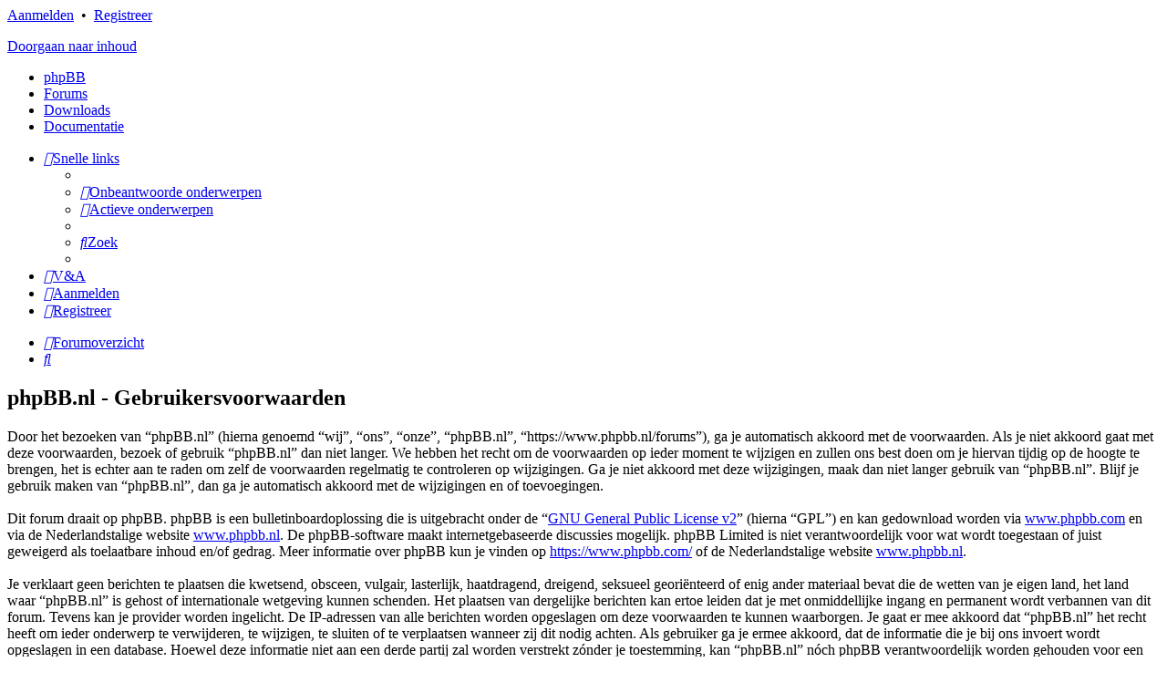

--- FILE ---
content_type: text/html; charset=UTF-8
request_url: https://wiki.phpbb.nl/forums/ucp.php?mode=terms&sid=8d9531cb3dd16d86fb12e968f9f0c464
body_size: 3989
content:
<!DOCTYPE html>
<html dir="ltr" lang="nl-nl">
<head>
<meta charset="utf-8" />
<meta http-equiv="X-UA-Compatible" content="IE=edge">
<meta name="viewport" content="width=device-width, initial-scale=1" />

<title>phpBB.nl - Gebruikerspaneel - Gebruikersvoorwaarden</title>

	<link rel="alternate" type="application/atom+xml" title="Feed - phpBB.nl" href="/forums/feed?sid=9c65ae344b49f986f89aadfe3ab52776">	<link rel="alternate" type="application/atom+xml" title="Feed - Nieuws" href="/forums/feed/news?sid=9c65ae344b49f986f89aadfe3ab52776">						

<!--
	phpBB style name: prosilver
	Based on style:   prosilver (this is the default phpBB3 style)
	Original author:  Tom Beddard ( http://www.subBlue.com/ )
	Modified by:
-->

<link href="./assets/css/font-awesome.min.css?assets_version=45" rel="stylesheet">
<link href="./styles/phpbbnl/theme/stylesheet.css?assets_version=45" rel="stylesheet">
<link href="./styles/phpbbnl/theme/nl/stylesheet.css?assets_version=45" rel="stylesheet">



<!--[if lte IE 9]>
	<link href="./styles/phpbbnl/theme/tweaks.css?assets_version=45" rel="stylesheet">
<![endif]-->


<link href="./ext/paul999/mention/styles/all/theme/mention.css?assets_version=45" rel="stylesheet" media="screen" />


<script>
	(function(i,s,o,g,r,a,m){i['GoogleAnalyticsObject']=r;i[r]=i[r]||function(){
	(i[r].q=i[r].q||[]).push(arguments)},i[r].l=1*new Date();a=s.createElement(o),
	m=s.getElementsByTagName(o)[0];a.async=1;a.src=g;m.parentNode.insertBefore(a,m)
	})(window,document,'script','//www.google-analytics.com/analytics.js','ga');

	ga('create', 'UA-12451685-1', 'auto');
	ga('send', 'pageview');
</script>
<link href="./styles/phpbbnl/theme/phpbbnl.css?assets_version=45" rel="stylesheet">

</head>
<body id="phpbb" class="nojs notouch section-ucp ltr ">


<div id="wrap" class="wrap ">
	<a id="top" class="top-anchor" accesskey="t"></a>
	<div id="page-header">
		<div class ="upperheader"></div>
		<div class="headerbar" role="banner">
			<div class="headerbar-inner">
				<div class="headerbar-inner2">
				<div class="inner">
					<div id="nav-top">
            	<a href="./ucp.php?mode=login&amp;sid=9c65ae344b49f986f89aadfe3ab52776">Aanmelden</a>&nbsp;																						 &bull;  &nbsp;<a href="./ucp.php?mode=register&amp;sid=9c65ae344b49f986f89aadfe3ab52776">Registreer</a>
																						                    </div>

					<div id="site-description" class="site-description">
						<a id="logo" class="logo" href="./../?sid=9c65ae344b49f986f89aadfe3ab52776" title="Forumoverzicht"><span class="imageset site_logo"></span></a>
						<p class="skiplink"><a href="#start_here">Doorgaan naar inhoud</a></p>
					</div>

					
									</div>
				</div>
			</div>
		</div>
				<div class="menu">
	<ul>
    	<li><a href="./page/phpbb?sid=9c65ae344b49f986f89aadfe3ab52776">phpBB</a></li>
	    <li><a href="./index.php?sid=9c65ae344b49f986f89aadfe3ab52776"><span>Forums</span></a></li>
        <li><a href="/forums/downloads?sid=9c65ae344b49f986f89aadfe3ab52776"><span>Downloads</span></a></li>        <li><a href="./page/documentatie?sid=9c65ae344b49f986f89aadfe3ab52776"><span>Documentatie</span></a></li>
    </ul>
    </div>

<div class="navbar" role="navigation">
	<div class="inner">

	<ul id="nav-main" class="nav-main linklist" role="menubar">

		<li id="quick-links" class="quick-links dropdown-container responsive-menu" data-skip-responsive="true">
			<a href="#" class="dropdown-trigger">
				<i class="icon fa-bars fa-fw" aria-hidden="true"></i><span>Snelle links</span>
			</a>
			<div class="dropdown">
				<div class="pointer"><div class="pointer-inner"></div></div>
				<ul class="dropdown-contents" role="menu">
					
											<li class="separator"></li>
																									<li>
								<a href="./search.php?search_id=unanswered&amp;sid=9c65ae344b49f986f89aadfe3ab52776" role="menuitem">
									<i class="icon fa-file-o fa-fw icon-gray" aria-hidden="true"></i><span>Onbeantwoorde onderwerpen</span>
								</a>
							</li>
							<li>
								<a href="./search.php?search_id=active_topics&amp;sid=9c65ae344b49f986f89aadfe3ab52776" role="menuitem">
									<i class="icon fa-file-o fa-fw icon-blue" aria-hidden="true"></i><span>Actieve onderwerpen</span>
								</a>
							</li>
							<li class="separator"></li>
							<li>
								<a href="./search.php?sid=9c65ae344b49f986f89aadfe3ab52776" role="menuitem">
									<i class="icon fa-search fa-fw" aria-hidden="true"></i><span>Zoek</span>
								</a>
							</li>
					
										<li class="separator"></li>

									</ul>
			</div>
		</li>

				<li data-skip-responsive="true">
			<a href="/forums/help/faq?sid=9c65ae344b49f986f89aadfe3ab52776" rel="help" title="Veelgestelde vragen" role="menuitem">
				<i class="icon fa-question-circle fa-fw" aria-hidden="true"></i><span>V&amp;A</span>
			</a>
		</li>
						
			<li class="rightside"  data-skip-responsive="true">
			<a href="./ucp.php?mode=login&amp;sid=9c65ae344b49f986f89aadfe3ab52776" title="Aanmelden" accesskey="x" role="menuitem">
				<i class="icon fa-power-off fa-fw" aria-hidden="true"></i><span>Aanmelden</span>
			</a>
		</li>
					<li class="rightside" data-skip-responsive="true">
				<a href="./ucp.php?mode=register&amp;sid=9c65ae344b49f986f89aadfe3ab52776" role="menuitem">
					<i class="icon fa-pencil-square-o  fa-fw" aria-hidden="true"></i><span>Registreer</span>
				</a>
			</li>
						</ul>

	<ul id="nav-breadcrumbs" class="nav-breadcrumbs linklist navlinks" role="menubar">
						<li class="breadcrumbs" itemscope itemtype="http://schema.org/BreadcrumbList">
										<span class="crumb"  itemtype="http://schema.org/ListItem" itemprop="itemListElement" itemscope><a href="./index.php?sid=9c65ae344b49f986f89aadfe3ab52776" itemprop="url" accesskey="h" data-navbar-reference="index"><i class="icon fa-home fa-fw"></i><span itemprop="title">Forumoverzicht</span></a></span>

								</li>
		
					<li class="rightside responsive-search">
				<a href="./search.php?sid=9c65ae344b49f986f89aadfe3ab52776" title="Bekijk de uitgebreide zoekopties" role="menuitem">
					<i class="icon fa-search fa-fw" aria-hidden="true"></i><span class="sr-only">Zoek</span>
				</a>
			</li>
			</ul>

	</div>
</div>

	</div>

	
	<a id="start_here" class="anchor"></a>
	<div id="page-body" class="page-body" role="main">
		
		

	<div class="panel">
		<div class="inner">
		<div class="content">
			<h2 class="sitename-title">phpBB.nl - Gebruikersvoorwaarden</h2>
			<p>Door het bezoeken van “phpBB.nl” (hierna genoemd “wij”, “ons”, “onze”, “phpBB.nl”, “https://www.phpbb.nl/forums”), ga je automatisch akkoord met de voorwaarden. Als je niet akkoord gaat met deze voorwaarden, bezoek of gebruik “phpBB.nl” dan niet langer. We hebben het recht om de voorwaarden op ieder moment te wijzigen en zullen ons best doen om je hiervan tijdig op de hoogte te brengen, het is echter aan te raden om zelf de voorwaarden regelmatig te controleren op wijzigingen. Ga je niet akkoord met deze wijzigingen, maak dan niet langer gebruik van “phpBB.nl”. Blijf je gebruik maken van “phpBB.nl”, dan ga je automatisch akkoord met de wijzigingen en of toevoegingen.<br />
	<br />
	Dit forum draait op phpBB. phpBB is een bulletinboardoplossing die is uitgebracht onder de “<a href="http://opensource.org/licenses/gpl-2.0.php">GNU General Public License v2</a>” (hierna “GPL”) en kan gedownload worden via <a href="https://www.phpbb.com/">www.phpbb.com</a> en via de Nederlandstalige website <a href="http://www.phpbb.nl">www.phpbb.nl</a>. De phpBB-software maakt internetgebaseerde discussies mogelijk. phpBB Limited is niet verantwoordelijk voor wat wordt toegestaan of juist geweigerd als toelaatbare inhoud en/of gedrag. Meer informatie over phpBB kun je vinden op <a href="https://www.phpbb.com/">https://www.phpbb.com/</a> of de Nederlandstalige website <a href="https://www.phpbb.nl">www.phpbb.nl</a>.<br />
	<br />
	Je verklaart geen berichten te plaatsen die kwetsend, obsceen, vulgair, lasterlijk, haatdragend, dreigend, seksueel georiënteerd of enig ander materiaal bevat die de wetten van je eigen land, het land waar “phpBB.nl” is gehost of internationale wetgeving kunnen schenden. Het plaatsen van dergelijke berichten kan ertoe leiden dat je met onmiddellijke ingang en permanent wordt verbannen van dit forum. Tevens kan je provider worden ingelicht. De IP-adressen van alle berichten worden opgeslagen om deze voorwaarden te kunnen waarborgen. Je gaat er mee akkoord dat “phpBB.nl” het recht heeft om ieder onderwerp te verwijderen, te wijzigen, te sluiten of te verplaatsen wanneer zij dit nodig achten. Als gebruiker ga je ermee akkoord, dat de informatie die je bij ons invoert wordt opgeslagen in een database. Hoewel deze informatie niet aan een derde partij zal worden verstrekt zónder je toestemming, kan “phpBB.nl” nóch phpBB verantwoordelijk worden gehouden voor een hackpoging die ertoe kan leiden dat de gegevens vrijkomen.
	</p>
			<hr class="dashed" />
			<p><a href="./ucp.php?mode=login&amp;sid=9c65ae344b49f986f89aadfe3ab52776" class="button2">Terug naar de vorige pagina</a></p>
		</div>
		</div>
	</div>


			</div>


<div id="page-footer" class="page-footer" role="contentinfo">
	<div class="navbar" role="navigation">
	<div class="inner">

	<ul id="nav-footer" class="nav-footer linklist" role="menubar">
		<li class="breadcrumbs">
									<span class="crumb"><a href="./index.php?sid=9c65ae344b49f986f89aadfe3ab52776" data-navbar-reference="index"><i class="icon fa-home fa-fw" aria-hidden="true"></i><span>Forumoverzicht</span></a></span>					</li>
		
				<li class="rightside">Alle tijden zijn <span title="UTC+1">UTC+01:00</span></li>
							<li class="rightside">
				<a href="./ucp.php?mode=delete_cookies&amp;sid=9c65ae344b49f986f89aadfe3ab52776" data-ajax="true" data-refresh="true" role="menuitem">
					<i class="icon fa-trash fa-fw" aria-hidden="true"></i><span>Verwijder cookies</span>
				</a>
			</li>
														</ul>

	</div>
</div>

	<div class="copyright">
		<p class="footer-row">
			<span class="footer-copyright">Powered by <a href="https://www.phpbb.com/">phpBB</a>&reg; Forum Software &copy; phpBB Limited</span>
		</p>
				<p class="footer-row">
			<span class="footer-copyright">Nederlandse vertaling door <a href="http://www.phpbb.nl/">phpBB.nl</a>.</span>
		</p>
						<p class="footer-row">
			<a class="footer-link" href="./ucp.php?mode=privacy&amp;sid=9c65ae344b49f986f89aadfe3ab52776" title="Privacy" role="menuitem">
				<span class="footer-link-text">Privacy</span>
			</a>
			|
			<a class="footer-link" href="./ucp.php?mode=terms&amp;sid=9c65ae344b49f986f89aadfe3ab52776" title="Gebruikersvoorwaarden" role="menuitem">
				<span class="footer-link-text">Gebruikersvoorwaarden</span>
			</a>
			|
			<a href="./page/algemene-voorwaarden?sid=9c65ae344b49f986f89aadfe3ab52776">Forum regels</a>
		</p>
				<p class="footer-row">
			<span class="footer-info">GZIP: On</span>
		</p>
				
	</div>

	<div id="darkenwrapper" class="darkenwrapper" data-ajax-error-title="AJAX-fout" data-ajax-error-text="Er ging iets mis met het verwerken van je aanvraag." data-ajax-error-text-abort="Aanvraag is afgebroken door de gebruiker." data-ajax-error-text-timeout="Je aanvraag is verlopen; probeer het nog een keer." data-ajax-error-text-parsererror="Er ging iets mis met de aanvraag en de server stuurde een ongeldige reactie terug.">
		<div id="darken" class="darken">&nbsp;</div>
	</div>

	<div id="phpbb_alert" class="phpbb_alert" data-l-err="Fout" data-l-timeout-processing-req="Tijdslimiet voor aanvraag verstreken.">
		<a href="#" class="alert_close"></a>
		<h3 class="alert_title">&nbsp;</h3><p class="alert_text"></p>
	</div>
	<div id="phpbb_confirm" class="phpbb_alert">
		<a href="#" class="alert_close"></a>
		<div class="alert_text"></div>
	</div>
</div>

</div>

<div>
	<a id="bottom" class="anchor" accesskey="z"></a>
	</div>

<script src="./assets/javascript/jquery.min.js?assets_version=45"></script>
<script src="./assets/javascript/core.js?assets_version=45"></script>



<script src="./styles/prosilver/template/forum_fn.js?assets_version=45"></script>
<script src="./styles/prosilver/template/ajax.js?assets_version=45"></script>



</body>
</html>
